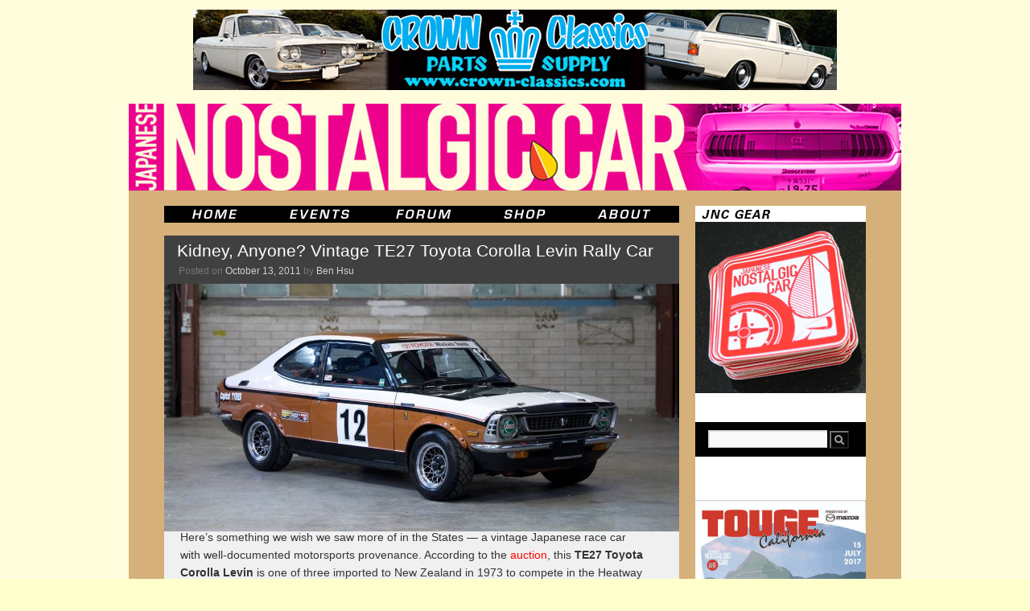

--- FILE ---
content_type: text/html; charset=UTF-8
request_url: https://japanesenostalgiccar.com/kidney-anyone-vintage-te27-toyota-corolla-levin-rally-car/
body_size: 14829
content:
<!DOCTYPE html>
<html lang="en-US">
<head>
	<meta charset="UTF-8" />
    <meta name="description" content="Japanese Nostalgic Car" />
    <meta name="keywords" content="japanese, japan, nostalgic, classic, vintage, cars, JNC, honda, acura, toyota, toyopet, lexus, scion, daihatsu, hino, subaru, fuji, datsun, nissan, prince, mazda, mitsubishi, dodge, colt, suzuki, isuzu, diecast, brochures, civic, accord, s600, s800, prelude, integra, corolla, levin, sprinter, trueno, te27, te37, te71, ae86, corona, celica, cressida, mark II, crown, rs40, ms50, ms60, ms65, land cruiser, fj50, fj55, sports 800, 2000gt, midget, leone, bluebird, 510, 610, 710, 810, z, 240z, 260z, 280z, 280zx, fairlady, roadster, skyline, kpgc10, kgc10, kpgc110, kgc110, hakosuka, kenmeri, cedric, gloria, luce, savanna, familia, cosmo, 110s, r100, rx-2, rx-3, rx-4, rx-7, lancer, galant, fto, gto, contessa, bellett, 360" />
    <meta name="revisit-after" content="7 days" />
    <meta name="robots" content="all" />
    <meta name="generator" content="WordPress 5.7.2" /> <!-- leave this for stats -->

	<title>Kidney, Anyone? Vintage TE27 Toyota Corolla Levin Rally Car | Japanese Nostalgic Car	</title>
	<link rel="profile" href="https://gmpg.org/xfn/11" />
	<link rel="stylesheet" type="text/css" media="all" href="https://JapaneseNostalgicCar.com/wordpress/wp-content/themes/jncTheme/style.css" />
	<link rel="pingback" href="https://JapaneseNostalgicCar.com/wordpress/xmlrpc.php" />
    <link rel="alternate" type="application/rss+xml" title="Japanese Nostalgic Car RSS Feed" href="https://JapaneseNostalgicCar.com/feed/" />
	<link rel="shortcut icon" href="/images/Website/jnc.ico" type="image/x-icon" />
	<link rel="apple-touch-icon-precomposed" href="apple-touch-icon.png"/>
	<meta name='robots' content='max-image-preview:large' />
<link rel='dns-prefetch' href='//JapaneseNostalgicCar.com' />
<link rel='dns-prefetch' href='//secure.gravatar.com' />
<link rel='dns-prefetch' href='//s.w.org' />
<link rel='dns-prefetch' href='//v0.wordpress.com' />
<link rel="alternate" type="application/rss+xml" title="Japanese Nostalgic Car &raquo; Feed" href="https://JapaneseNostalgicCar.com/feed/" />
<link rel="alternate" type="application/rss+xml" title="Japanese Nostalgic Car &raquo; Comments Feed" href="https://JapaneseNostalgicCar.com/comments/feed/" />
<link rel="alternate" type="application/rss+xml" title="Japanese Nostalgic Car &raquo; Kidney, Anyone? Vintage TE27 Toyota Corolla Levin Rally Car Comments Feed" href="https://JapaneseNostalgicCar.com/kidney-anyone-vintage-te27-toyota-corolla-levin-rally-car/feed/" />
		<script type="text/javascript">
			window._wpemojiSettings = {"baseUrl":"https:\/\/s.w.org\/images\/core\/emoji\/13.0.1\/72x72\/","ext":".png","svgUrl":"https:\/\/s.w.org\/images\/core\/emoji\/13.0.1\/svg\/","svgExt":".svg","source":{"concatemoji":"https:\/\/JapaneseNostalgicCar.com\/wordpress\/wp-includes\/js\/wp-emoji-release.min.js?ver=5.7.2"}};
			!function(e,a,t){var n,r,o,i=a.createElement("canvas"),p=i.getContext&&i.getContext("2d");function s(e,t){var a=String.fromCharCode;p.clearRect(0,0,i.width,i.height),p.fillText(a.apply(this,e),0,0);e=i.toDataURL();return p.clearRect(0,0,i.width,i.height),p.fillText(a.apply(this,t),0,0),e===i.toDataURL()}function c(e){var t=a.createElement("script");t.src=e,t.defer=t.type="text/javascript",a.getElementsByTagName("head")[0].appendChild(t)}for(o=Array("flag","emoji"),t.supports={everything:!0,everythingExceptFlag:!0},r=0;r<o.length;r++)t.supports[o[r]]=function(e){if(!p||!p.fillText)return!1;switch(p.textBaseline="top",p.font="600 32px Arial",e){case"flag":return s([127987,65039,8205,9895,65039],[127987,65039,8203,9895,65039])?!1:!s([55356,56826,55356,56819],[55356,56826,8203,55356,56819])&&!s([55356,57332,56128,56423,56128,56418,56128,56421,56128,56430,56128,56423,56128,56447],[55356,57332,8203,56128,56423,8203,56128,56418,8203,56128,56421,8203,56128,56430,8203,56128,56423,8203,56128,56447]);case"emoji":return!s([55357,56424,8205,55356,57212],[55357,56424,8203,55356,57212])}return!1}(o[r]),t.supports.everything=t.supports.everything&&t.supports[o[r]],"flag"!==o[r]&&(t.supports.everythingExceptFlag=t.supports.everythingExceptFlag&&t.supports[o[r]]);t.supports.everythingExceptFlag=t.supports.everythingExceptFlag&&!t.supports.flag,t.DOMReady=!1,t.readyCallback=function(){t.DOMReady=!0},t.supports.everything||(n=function(){t.readyCallback()},a.addEventListener?(a.addEventListener("DOMContentLoaded",n,!1),e.addEventListener("load",n,!1)):(e.attachEvent("onload",n),a.attachEvent("onreadystatechange",function(){"complete"===a.readyState&&t.readyCallback()})),(n=t.source||{}).concatemoji?c(n.concatemoji):n.wpemoji&&n.twemoji&&(c(n.twemoji),c(n.wpemoji)))}(window,document,window._wpemojiSettings);
		</script>
		<style type="text/css">
img.wp-smiley,
img.emoji {
	display: inline !important;
	border: none !important;
	box-shadow: none !important;
	height: 1em !important;
	width: 1em !important;
	margin: 0 .07em !important;
	vertical-align: -0.1em !important;
	background: none !important;
	padding: 0 !important;
}
</style>
	<link rel='stylesheet' id='wp-block-library-css'  href='https://JapaneseNostalgicCar.com/wordpress/wp-includes/css/dist/block-library/style.min.css?ver=5.7.2' type='text/css' media='all' />
<style id='wp-block-library-inline-css' type='text/css'>
.has-text-align-justify{text-align:justify;}
</style>
<link rel='stylesheet' id='wp-block-library-theme-css'  href='https://JapaneseNostalgicCar.com/wordpress/wp-includes/css/dist/block-library/theme.min.css?ver=5.7.2' type='text/css' media='all' />
<link rel='stylesheet' id='contact-form-7-css'  href='https://JapaneseNostalgicCar.com/wordpress/wp-content/plugins/contact-form-7/includes/css/styles.css?ver=5.4.1' type='text/css' media='all' />
<link rel='stylesheet' id='woocommerce-layout-css'  href='//JapaneseNostalgicCar.com/wordpress/wp-content/plugins/woocommerce/assets/css/woocommerce-layout.css?ver=2.4.12' type='text/css' media='all' />
<link rel='stylesheet' id='woocommerce-smallscreen-css'  href='//JapaneseNostalgicCar.com/wordpress/wp-content/plugins/woocommerce/assets/css/woocommerce-smallscreen.css?ver=2.4.12' type='text/css' media='only screen and (max-width: 768px)' />
<link rel='stylesheet' id='woocommerce-general-css'  href='//JapaneseNostalgicCar.com/wordpress/wp-content/plugins/woocommerce/assets/css/woocommerce.css?ver=2.4.12' type='text/css' media='all' />
<link rel='stylesheet' id='twentyten-block-style-css'  href='https://JapaneseNostalgicCar.com/wordpress/wp-content/themes/twentyten/blocks.css?ver=20181218' type='text/css' media='all' />
<link rel='stylesheet' id='jetpack_css-css'  href='https://JapaneseNostalgicCar.com/wordpress/wp-content/plugins/jetpack/css/jetpack.css?ver=9.8' type='text/css' media='all' />
<script type='text/javascript' src='https://JapaneseNostalgicCar.com/wordpress/wp-includes/js/jquery/jquery.min.js?ver=3.5.1' id='jquery-core-js'></script>
<script type='text/javascript' src='https://JapaneseNostalgicCar.com/wordpress/wp-includes/js/jquery/jquery-migrate.min.js?ver=3.3.2' id='jquery-migrate-js'></script>
<link rel="https://api.w.org/" href="https://JapaneseNostalgicCar.com/wp-json/" /><link rel="alternate" type="application/json" href="https://JapaneseNostalgicCar.com/wp-json/wp/v2/posts/17202" /><link rel="EditURI" type="application/rsd+xml" title="RSD" href="https://JapaneseNostalgicCar.com/wordpress/xmlrpc.php?rsd" />
<link rel="wlwmanifest" type="application/wlwmanifest+xml" href="https://JapaneseNostalgicCar.com/wordpress/wp-includes/wlwmanifest.xml" /> 
<meta name="generator" content="WordPress 5.7.2" />
<meta name="generator" content="WooCommerce 2.4.12" />
<link rel="canonical" href="https://JapaneseNostalgicCar.com/kidney-anyone-vintage-te27-toyota-corolla-levin-rally-car/" />
<link rel='shortlink' href='https://wp.me/p4e3d5-4ts' />
<link rel="alternate" type="application/json+oembed" href="https://JapaneseNostalgicCar.com/wp-json/oembed/1.0/embed?url=https%3A%2F%2FJapaneseNostalgicCar.com%2Fkidney-anyone-vintage-te27-toyota-corolla-levin-rally-car%2F" />
<link rel="alternate" type="text/xml+oembed" href="https://JapaneseNostalgicCar.com/wp-json/oembed/1.0/embed?url=https%3A%2F%2FJapaneseNostalgicCar.com%2Fkidney-anyone-vintage-te27-toyota-corolla-levin-rally-car%2F&#038;format=xml" />
<style type="text/css" id="custom-background-css">
body.custom-background { background-color: #ffffcc; background-image: url("https://japanesenostalgiccar.com/wordpress/wp-content/uploads/2010/11/jncBackground.gif"); background-position: left top; background-size: auto; background-repeat: repeat; background-attachment: scroll; }
</style>
	
<!-- Jetpack Open Graph Tags -->
<meta property="og:type" content="article" />
<meta property="og:title" content="Kidney, Anyone? Vintage TE27 Toyota Corolla Levin Rally Car" />
<meta property="og:url" content="https://JapaneseNostalgicCar.com/kidney-anyone-vintage-te27-toyota-corolla-levin-rally-car/" />
<meta property="og:description" content="Here&#8217;s something we wish we saw more of in the States — a vintage Japanese race car with well-documented motorsports provenance. According to the auction, this TE27 Toyota Corolla Levin is on…" />
<meta property="article:published_time" content="2011-10-13T08:03:48+00:00" />
<meta property="article:modified_time" content="2011-10-13T22:35:38+00:00" />
<meta property="og:site_name" content="Japanese Nostalgic Car" />
<meta property="og:image" content="https://japanesenostalgiccar.com/wordpress/wp-content/uploads/2011/10/Toyota-Corolla-Levin-TE27-Rally-Car-640x308.jpg" />
<meta property="og:image:width" content="640" />
<meta property="og:image:height" content="308" />
<meta property="og:locale" content="en_US" />
<meta name="twitter:text:title" content="Kidney, Anyone? Vintage TE27 Toyota Corolla Levin Rally Car" />
<meta name="twitter:image" content="http://japanesenostalgiccar.com/wordpress/wp-content/uploads/2011/10/Toyota-Corolla-Levin-TE27-Rally-Car-640x308.jpg?w=640" />
<meta name="twitter:card" content="summary_large_image" />

<!-- End Jetpack Open Graph Tags -->
			<style type="text/css" id="wp-custom-css">
				span.wpcf7-list-item { display: block; }			</style>
		</head>

<body data-rsssl=1 class="post-template-default single single-post postid-17202 single-format-standard custom-background">
<div id="wrapper" class="hfeed">
	<div id="header">
		<div id="masthead">
			<div id="adBannerTop" role="ad">
				<a target="_blank" href="http://www.mooneyes.co.jp/" >
    <img src="https://JapaneseNostalgicCar.com/images/Ads/mooneyes_CrownClassics_banner01.jpg">
</a>			</div>
			<div id="branding" role="banner">
								<div id="site-title">
					<span>
						<a href="https://JapaneseNostalgicCar.com/" title="Japanese Nostalgic Car" rel="home">Japanese Nostalgic Car</a>
					</span>
				</div>
				<div id="site-description">Dedicated to Old School Japan</div>

										<a href="https://JapaneseNostalgicCar.com/">
							<img src="https://JapaneseNostalgicCar.com/images/Masthead/rotate.php" alt="Japanese Nostalgic Car" width="960" height="108" />
						</a>
								</div><!-- #branding -->
		</div><!-- #masthead -->
	</div><!-- #header -->

	<div id="main">
		<div id="menu" role="navigation">
			<ul class="inline-list">
				<li><a class="menuitem menuitem_home" href="https://japanesenostalgiccar.com/" title="JNC Home"><span>JNC Home</span></a></li>
				<li><a class="menuitem menuitem_events" href="https://japanesenostalgiccar.com/event-horizon/" title="JNC Event Horizon"><span>JNC Event Horizon</span></a></li>
				<li><a class="menuitem menuitem_forum" href="https://japanesenostalgiccar.com/forum/" title="JNC Forum"><span>JNC Forum</span></a></li>
				<li><a class="menuitem menuitem_shop" href="https://japanesenostalgiccar.com/shop/" title="JNC Shop"><span>JNC Shop</span></a></li>
				<li><a class="menuitem menuitem_about" href="https://japanesenostalgiccar.com/about/" title="About JNC"><span>About JNC</span></a></li>
			</ul>
		</div><!-- #access -->
		<div id="container">
			<div id="content" role="main">

			

				<div id="nav-above" class="navigation">
					<div class="nav-previous"><a href="https://JapaneseNostalgicCar.com/join-jnc-at-the-2011-art-center-car-classic/" rel="prev"><span class="meta-nav">&larr;</span> Join JNC at the 2011 Art Center Car Classic</a></div>
					<div class="nav-next"><a href="https://JapaneseNostalgicCar.com/friday-video-s40-toyota-crown-in-reborn-fun-to-drive-again-campaign/" rel="next">Friday Video (sort of): S40 Crown in Reborn Toyota campaign promising &#8220;Fun to Drive, Again&#8221; <span class="meta-nav">&rarr;</span></a></div>
				</div><!-- #nav-above -->

				<div id="post-17202" class="post-17202 post type-post status-publish format-standard hentry category-for-sale category-toyota tag-corolla tag-kidney-anyone tag-levin tag-te27 tag-toyota">
					<h1 class="entry-title">Kidney, Anyone? Vintage TE27 Toyota Corolla Levin Rally Car</h1>

					<div class="entry-meta">
						<span class="meta-prep meta-prep-author">Posted on</span> <a href="https://JapaneseNostalgicCar.com/kidney-anyone-vintage-te27-toyota-corolla-levin-rally-car/" title="1:03 am" rel="bookmark"><span class="entry-date">October 13, 2011</span></a> <span class="meta-sep">by</span> <span class="author vcard"><a class="url fn n" href="https://JapaneseNostalgicCar.com/author/admin/" title="View all posts by Ben Hsu">Ben Hsu</a></span>					</div><!-- .entry-meta -->

					<div class="entry-content">
						<p><a href="http://japanesenostalgiccar.com/wordpress/wp-content/uploads/2011/10/Toyota-Corolla-Levin-TE27-Rally-Car.jpg"><img loading="lazy" class="alignnone size-large wp-image-17203" title="Toyota Corolla Levin TE27 Rally Car" src="https://japanesenostalgiccar.com/wordpress/wp-content/uploads/2011/10/Toyota-Corolla-Levin-TE27-Rally-Car-640x308.jpg" alt="" width="640" height="308" srcset="https://JapaneseNostalgicCar.com/wordpress/wp-content/uploads/2011/10/Toyota-Corolla-Levin-TE27-Rally-Car-640x308.jpg 640w, https://JapaneseNostalgicCar.com/wordpress/wp-content/uploads/2011/10/Toyota-Corolla-Levin-TE27-Rally-Car-320x154.jpg 320w, https://JapaneseNostalgicCar.com/wordpress/wp-content/uploads/2011/10/Toyota-Corolla-Levin-TE27-Rally-Car-148x71.jpg 148w, https://JapaneseNostalgicCar.com/wordpress/wp-content/uploads/2011/10/Toyota-Corolla-Levin-TE27-Rally-Car-31x14.jpg 31w, https://JapaneseNostalgicCar.com/wordpress/wp-content/uploads/2011/10/Toyota-Corolla-Levin-TE27-Rally-Car-38x18.jpg 38w, https://JapaneseNostalgicCar.com/wordpress/wp-content/uploads/2011/10/Toyota-Corolla-Levin-TE27-Rally-Car-425x204.jpg 425w" sizes="(max-width: 640px) 100vw, 640px" /></a><br />
Here&#8217;s something we wish we saw more of in the States — a vintage Japanese race car with well-documented motorsports provenance. According to the <a href="http://www.webbs.co.nz/auction-item/1972-toyota-corolla-levin-racing-car">auction</a>, this <strong>TE27 Toyota Corolla Levin</strong> is one of three imported to New Zealand in 1973 to compete in the Heatway Rally. It had old school work done to its valvetrain and bottom end and seems to have retained many of its period mods, like twin 45 Dellorto carbs. And since it came directly from Japan, that motor is a <strong>2T-G</strong>. <span id="more-17202"></span></p>
<p>The auction lists a bunch of impressive sounding events — &#8220;1st New Zealand Historic Saloon Class Final national race meeting at Baypark Raceway, April 1975 Race 21, Intermarque Classics, 1st place of 20 cars&#8221; — but we have no clue as to their significance. Any kiwis care to enlighten? The car underwent a four-year restoration in 1989 and seems to have been thoroughly documented by various New Zealand historic and motorsports clubs.</p>
<p>Coupled with the the Aussie <a href="http://japanesenostalgiccar.com/2011/08/03/kidney-anyone-1968-toyota-1600gt-race-car/">1968 Toyota 1600GT</a> that we fell in love with earlier this year, we are reminded that the US sorely lacks respect for cars like this. Few appear to have been restored, kept or documented. Even one of the original 1979 IMSA RX-7s — which kicked off one of the longest streaks of victory in US road race history — is reportedly decaying in a shed somewhere.</p>
<p>The auction house expects to fetch AUD $38,000 to $48,000 for this car (USD $39,000 to $50,000). The auction will be held October 19 and the Lot Number is 89.</p>
<p><em>Hat tip to <a href="http://japaneseclassiccarshow.com/">Terry Y</a>.</em></p>
											</div><!-- .entry-content -->

		
						<div class="entry-utility">
							<a href="https://JapaneseNostalgicCar.com/kidney-anyone-vintage-te27-toyota-corolla-levin-rally-car/" title="Permalink to Kidney, Anyone? Vintage TE27 Toyota Corolla Levin Rally Car" rel="bookmark">permalink</a>.<br />This post is filed under: <a href="https://JapaneseNostalgicCar.com/category/for-sale/" rel="category tag">for sale</a>, <a href="https://JapaneseNostalgicCar.com/category/toyota/" rel="category tag">toyota</a> and <br /> tagged: <a href="https://JapaneseNostalgicCar.com/tag/corolla/" rel="tag">corolla</a>, <a href="https://JapaneseNostalgicCar.com/tag/kidney-anyone/" rel="tag">kidney anyone</a>, <a href="https://JapaneseNostalgicCar.com/tag/levin/" rel="tag">levin</a>, <a href="https://JapaneseNostalgicCar.com/tag/te27/" rel="tag">te27</a>, <a href="https://JapaneseNostalgicCar.com/tag/toyota/" rel="tag">toyota</a>.													</div><!-- .entry-utility -->
					</div><!-- #post-17202 -->

					<div id="nav-below" class="navigation">
						<div class="nav-previous"><a href="https://JapaneseNostalgicCar.com/join-jnc-at-the-2011-art-center-car-classic/" rel="prev"><span class="meta-nav">&larr;</span> Join JNC at the 2011 Art Center Car Classic</a></div>
						<div class="nav-next"><a href="https://JapaneseNostalgicCar.com/friday-video-s40-toyota-crown-in-reborn-fun-to-drive-again-campaign/" rel="next">Friday Video (sort of): S40 Crown in Reborn Toyota campaign promising &#8220;Fun to Drive, Again&#8221; <span class="meta-nav">&rarr;</span></a></div>
					</div><!-- #nav-below -->

					
			<div id="comments">


			<h3 id="comments-title">
			17 Responses to <em>Kidney, Anyone? Vintage TE27 Toyota Corolla Levin Rally Car</em>			</h3>

	
			<ol class="commentlist">
						<li class="comment even thread-even depth-1" id="li-comment-21633">
		<div id="comment-21633">
			<div class="comment-author vcard">
				<img alt='' src='https://secure.gravatar.com/avatar/473567638094465cfb7270716d4d8334?s=40&#038;d=mm&#038;r=pg' srcset='https://secure.gravatar.com/avatar/473567638094465cfb7270716d4d8334?s=80&#038;d=mm&#038;r=pg 2x' class='avatar avatar-40 photo' height='40' width='40' loading='lazy'/>				<cite class="fn">MusTRD TE27</cite> <span class="says">says:</span>			</div><!-- .comment-author .vcard -->

				
				
			<div class="comment-meta commentmetadata"><a href="https://JapaneseNostalgicCar.com/kidney-anyone-vintage-te27-toyota-corolla-levin-rally-car/#comment-21633">
				October 13, 2011 at 2:13 am					</a>
									</div><!-- .comment-meta .commentmetadata -->

				<div class="comment-body"><p>*Raises hand* Take mine!</p>
</div>

				<div class="reply">
				<a rel='nofollow' class='comment-reply-link' href='https://JapaneseNostalgicCar.com/kidney-anyone-vintage-te27-toyota-corolla-levin-rally-car/?replytocom=21633#respond' data-commentid="21633" data-postid="17202" data-belowelement="comment-21633" data-respondelement="respond" data-replyto="Reply to MusTRD TE27" aria-label='Reply to MusTRD TE27'>Reply</a>				</div><!-- .reply -->
			</div><!-- #comment-##  -->

				</li><!-- #comment-## -->
		<li class="comment odd alt thread-odd thread-alt depth-1" id="li-comment-21634">
		<div id="comment-21634">
			<div class="comment-author vcard">
				<img alt='' src='https://secure.gravatar.com/avatar/a37e3b9a20e36f0b5f18c919da5b206b?s=40&#038;d=mm&#038;r=pg' srcset='https://secure.gravatar.com/avatar/a37e3b9a20e36f0b5f18c919da5b206b?s=80&#038;d=mm&#038;r=pg 2x' class='avatar avatar-40 photo' height='40' width='40' loading='lazy'/>				<cite class="fn"><a href='http://www.JDMjunkies.ch' rel='external nofollow ugc' class='url'>JDMjunkies.ch</a></cite> <span class="says">says:</span>			</div><!-- .comment-author .vcard -->

				
				
			<div class="comment-meta commentmetadata"><a href="https://JapaneseNostalgicCar.com/kidney-anyone-vintage-te27-toyota-corolla-levin-rally-car/#comment-21634">
				October 13, 2011 at 3:07 am					</a>
									</div><!-- .comment-meta .commentmetadata -->

				<div class="comment-body"><p>what a beauty!! looks really mint for a old rally car 🙂</p>
</div>

				<div class="reply">
				<a rel='nofollow' class='comment-reply-link' href='https://JapaneseNostalgicCar.com/kidney-anyone-vintage-te27-toyota-corolla-levin-rally-car/?replytocom=21634#respond' data-commentid="21634" data-postid="17202" data-belowelement="comment-21634" data-respondelement="respond" data-replyto="Reply to JDMjunkies.ch" aria-label='Reply to JDMjunkies.ch'>Reply</a>				</div><!-- .reply -->
			</div><!-- #comment-##  -->

				</li><!-- #comment-## -->
		<li class="comment even thread-even depth-1" id="li-comment-21635">
		<div id="comment-21635">
			<div class="comment-author vcard">
				<img alt='' src='https://secure.gravatar.com/avatar/b1eb4b0bf9de0ec9a8b3e2104ddf9f47?s=40&#038;d=mm&#038;r=pg' srcset='https://secure.gravatar.com/avatar/b1eb4b0bf9de0ec9a8b3e2104ddf9f47?s=80&#038;d=mm&#038;r=pg 2x' class='avatar avatar-40 photo' height='40' width='40' loading='lazy'/>				<cite class="fn">cesariojpn</cite> <span class="says">says:</span>			</div><!-- .comment-author .vcard -->

				
				
			<div class="comment-meta commentmetadata"><a href="https://JapaneseNostalgicCar.com/kidney-anyone-vintage-te27-toyota-corolla-levin-rally-car/#comment-21635">
				October 13, 2011 at 4:04 am					</a>
									</div><!-- .comment-meta .commentmetadata -->

				<div class="comment-body"><p>Too bad any battle scars the car got has been erased by the restore.</p>
</div>

				<div class="reply">
				<a rel='nofollow' class='comment-reply-link' href='https://JapaneseNostalgicCar.com/kidney-anyone-vintage-te27-toyota-corolla-levin-rally-car/?replytocom=21635#respond' data-commentid="21635" data-postid="17202" data-belowelement="comment-21635" data-respondelement="respond" data-replyto="Reply to cesariojpn" aria-label='Reply to cesariojpn'>Reply</a>				</div><!-- .reply -->
			</div><!-- #comment-##  -->

				</li><!-- #comment-## -->
		<li class="comment odd alt thread-odd thread-alt depth-1" id="li-comment-21636">
		<div id="comment-21636">
			<div class="comment-author vcard">
				<img alt='' src='https://secure.gravatar.com/avatar/4e79a68bd2f1568637893c4b1e66aca2?s=40&#038;d=mm&#038;r=pg' srcset='https://secure.gravatar.com/avatar/4e79a68bd2f1568637893c4b1e66aca2?s=80&#038;d=mm&#038;r=pg 2x' class='avatar avatar-40 photo' height='40' width='40' loading='lazy'/>				<cite class="fn">Matias</cite> <span class="says">says:</span>			</div><!-- .comment-author .vcard -->

				
				
			<div class="comment-meta commentmetadata"><a href="https://JapaneseNostalgicCar.com/kidney-anyone-vintage-te27-toyota-corolla-levin-rally-car/#comment-21636">
				October 13, 2011 at 9:05 am					</a>
									</div><!-- .comment-meta .commentmetadata -->

				<div class="comment-body"><p>I take it you guys at JNC have stumbled on mr. Kari Mäkelä and his company MAT that does amazing work restoring classic rally cars and other exotic cars here in Finland before?</p>
<p>Take a look at <a href="http://www.mat.fi" rel="nofollow ugc">http://www.mat.fi</a> under &#8216;Projects&#8217;. They have done amazing work on two original TTE Group B rally cars, TA64 Celica.</p>
</div>

				<div class="reply">
				<a rel='nofollow' class='comment-reply-link' href='https://JapaneseNostalgicCar.com/kidney-anyone-vintage-te27-toyota-corolla-levin-rally-car/?replytocom=21636#respond' data-commentid="21636" data-postid="17202" data-belowelement="comment-21636" data-respondelement="respond" data-replyto="Reply to Matias" aria-label='Reply to Matias'>Reply</a>				</div><!-- .reply -->
			</div><!-- #comment-##  -->

				<ul class="children">
		<li class="comment byuser comment-author-admin bypostauthor even depth-2" id="li-comment-21637">
		<div id="comment-21637">
			<div class="comment-author vcard">
				<img alt='' src='https://secure.gravatar.com/avatar/6f6d3fd0e24c8a39674877de74154712?s=40&#038;d=mm&#038;r=pg' srcset='https://secure.gravatar.com/avatar/6f6d3fd0e24c8a39674877de74154712?s=80&#038;d=mm&#038;r=pg 2x' class='avatar avatar-40 photo' height='40' width='40' loading='lazy'/>				<cite class="fn">Ben</cite> <span class="says">says:</span>			</div><!-- .comment-author .vcard -->

				
				
			<div class="comment-meta commentmetadata"><a href="https://JapaneseNostalgicCar.com/kidney-anyone-vintage-te27-toyota-corolla-levin-rally-car/#comment-21637">
				October 13, 2011 at 10:20 am					</a>
									</div><!-- .comment-meta .commentmetadata -->

				<div class="comment-body"><p>Yes, he is a hero of ours! That kind of respect for an old rally car is heartwarming.</p>
</div>

				<div class="reply">
				<a rel='nofollow' class='comment-reply-link' href='https://JapaneseNostalgicCar.com/kidney-anyone-vintage-te27-toyota-corolla-levin-rally-car/?replytocom=21637#respond' data-commentid="21637" data-postid="17202" data-belowelement="comment-21637" data-respondelement="respond" data-replyto="Reply to Ben" aria-label='Reply to Ben'>Reply</a>				</div><!-- .reply -->
			</div><!-- #comment-##  -->

				</li><!-- #comment-## -->
</ul><!-- .children -->
</li><!-- #comment-## -->
		<li class="comment odd alt thread-even depth-1" id="li-comment-21638">
		<div id="comment-21638">
			<div class="comment-author vcard">
				<img alt='' src='https://secure.gravatar.com/avatar/938ce313991f9b6640c936da538e70fb?s=40&#038;d=mm&#038;r=pg' srcset='https://secure.gravatar.com/avatar/938ce313991f9b6640c936da538e70fb?s=80&#038;d=mm&#038;r=pg 2x' class='avatar avatar-40 photo' height='40' width='40' loading='lazy'/>				<cite class="fn">Jarred</cite> <span class="says">says:</span>			</div><!-- .comment-author .vcard -->

				
				
			<div class="comment-meta commentmetadata"><a href="https://JapaneseNostalgicCar.com/kidney-anyone-vintage-te27-toyota-corolla-levin-rally-car/#comment-21638">
				October 13, 2011 at 2:47 pm					</a>
									</div><!-- .comment-meta .commentmetadata -->

				<div class="comment-body"><p>yip your bang on with it being one of there  te27s imported in the 70s to compete in the heatway rally, in the kiwi toyota circles the three cars are knowin as the GG4* cars due to there registration GG42 ( the one in your link ) and GG43 are the only survivors, the other one GG41 is long gone, sadly, and is nothing more than a rotting shell, due to a rather big crash, and its wear abouts are unkpowin, all though there was a pic of the shell floating around a wee while ago, the great thing about both GG42 and GG43 is that they still retain the factory Team toyota rally colours from whne they raced, fantastic cars and have to be seen to be appractated, GG42 is basied in my home town of hamilton NZ and one of my good mates services it, I have a picture of both cars together if you would like it&#8230; also GG42 has a habit of poping up at local car club events the owner isnt afarid of showing it the red</p>
</div>

				<div class="reply">
				<a rel='nofollow' class='comment-reply-link' href='https://JapaneseNostalgicCar.com/kidney-anyone-vintage-te27-toyota-corolla-levin-rally-car/?replytocom=21638#respond' data-commentid="21638" data-postid="17202" data-belowelement="comment-21638" data-respondelement="respond" data-replyto="Reply to Jarred" aria-label='Reply to Jarred'>Reply</a>				</div><!-- .reply -->
			</div><!-- #comment-##  -->

				<ul class="children">
		<li class="comment byuser comment-author-admin bypostauthor even depth-2" id="li-comment-21640">
		<div id="comment-21640">
			<div class="comment-author vcard">
				<img alt='' src='https://secure.gravatar.com/avatar/6f6d3fd0e24c8a39674877de74154712?s=40&#038;d=mm&#038;r=pg' srcset='https://secure.gravatar.com/avatar/6f6d3fd0e24c8a39674877de74154712?s=80&#038;d=mm&#038;r=pg 2x' class='avatar avatar-40 photo' height='40' width='40' loading='lazy'/>				<cite class="fn">Ben</cite> <span class="says">says:</span>			</div><!-- .comment-author .vcard -->

				
				
			<div class="comment-meta commentmetadata"><a href="https://JapaneseNostalgicCar.com/kidney-anyone-vintage-te27-toyota-corolla-levin-rally-car/#comment-21640">
				October 13, 2011 at 3:35 pm					</a>
									</div><!-- .comment-meta .commentmetadata -->

				<div class="comment-body"><p>Thanks for giving us Yanks a lesson on kiwi history, mate! You bet we would like to see pics of the 2 cars together. Email or post a link!</p>
</div>

				<div class="reply">
				<a rel='nofollow' class='comment-reply-link' href='https://JapaneseNostalgicCar.com/kidney-anyone-vintage-te27-toyota-corolla-levin-rally-car/?replytocom=21640#respond' data-commentid="21640" data-postid="17202" data-belowelement="comment-21640" data-respondelement="respond" data-replyto="Reply to Ben" aria-label='Reply to Ben'>Reply</a>				</div><!-- .reply -->
			</div><!-- #comment-##  -->

				<ul class="children">
		<li class="comment odd alt depth-3" id="li-comment-21641">
		<div id="comment-21641">
			<div class="comment-author vcard">
				<img alt='' src='https://secure.gravatar.com/avatar/938ce313991f9b6640c936da538e70fb?s=40&#038;d=mm&#038;r=pg' srcset='https://secure.gravatar.com/avatar/938ce313991f9b6640c936da538e70fb?s=80&#038;d=mm&#038;r=pg 2x' class='avatar avatar-40 photo' height='40' width='40' loading='lazy'/>				<cite class="fn">Jarred</cite> <span class="says">says:</span>			</div><!-- .comment-author .vcard -->

				
				
			<div class="comment-meta commentmetadata"><a href="https://JapaneseNostalgicCar.com/kidney-anyone-vintage-te27-toyota-corolla-levin-rally-car/#comment-21641">
				October 13, 2011 at 4:02 pm					</a>
									</div><!-- .comment-meta .commentmetadata -->

				<div class="comment-body"><p>what is you email and i will send it through, its not the best quality and i can not take credit for the pic!</p>
</div>

				<div class="reply">
				<a rel='nofollow' class='comment-reply-link' href='https://JapaneseNostalgicCar.com/kidney-anyone-vintage-te27-toyota-corolla-levin-rally-car/?replytocom=21641#respond' data-commentid="21641" data-postid="17202" data-belowelement="comment-21641" data-respondelement="respond" data-replyto="Reply to Jarred" aria-label='Reply to Jarred'>Reply</a>				</div><!-- .reply -->
			</div><!-- #comment-##  -->

				</li><!-- #comment-## -->
		<li class="comment byuser comment-author-admin bypostauthor even depth-3" id="li-comment-21642">
		<div id="comment-21642">
			<div class="comment-author vcard">
				<img alt='' src='https://secure.gravatar.com/avatar/6f6d3fd0e24c8a39674877de74154712?s=40&#038;d=mm&#038;r=pg' srcset='https://secure.gravatar.com/avatar/6f6d3fd0e24c8a39674877de74154712?s=80&#038;d=mm&#038;r=pg 2x' class='avatar avatar-40 photo' height='40' width='40' loading='lazy'/>				<cite class="fn">Ben</cite> <span class="says">says:</span>			</div><!-- .comment-author .vcard -->

				
				
			<div class="comment-meta commentmetadata"><a href="https://JapaneseNostalgicCar.com/kidney-anyone-vintage-te27-toyota-corolla-levin-rally-car/#comment-21642">
				October 13, 2011 at 6:12 pm					</a>
									</div><!-- .comment-meta .commentmetadata -->

				<div class="comment-body"><p>feedback at japanesenostalgiccar.com. Thanks!</p>
</div>

				<div class="reply">
				<a rel='nofollow' class='comment-reply-link' href='https://JapaneseNostalgicCar.com/kidney-anyone-vintage-te27-toyota-corolla-levin-rally-car/?replytocom=21642#respond' data-commentid="21642" data-postid="17202" data-belowelement="comment-21642" data-respondelement="respond" data-replyto="Reply to Ben" aria-label='Reply to Ben'>Reply</a>				</div><!-- .reply -->
			</div><!-- #comment-##  -->

				<ul class="children">
		<li class="comment odd alt depth-4" id="li-comment-21643">
		<div id="comment-21643">
			<div class="comment-author vcard">
				<img alt='' src='https://secure.gravatar.com/avatar/938ce313991f9b6640c936da538e70fb?s=40&#038;d=mm&#038;r=pg' srcset='https://secure.gravatar.com/avatar/938ce313991f9b6640c936da538e70fb?s=80&#038;d=mm&#038;r=pg 2x' class='avatar avatar-40 photo' height='40' width='40' loading='lazy'/>				<cite class="fn">Jarred</cite> <span class="says">says:</span>			</div><!-- .comment-author .vcard -->

				
				
			<div class="comment-meta commentmetadata"><a href="https://JapaneseNostalgicCar.com/kidney-anyone-vintage-te27-toyota-corolla-levin-rally-car/#comment-21643">
				October 13, 2011 at 7:38 pm					</a>
									</div><!-- .comment-meta .commentmetadata -->

				<div class="comment-body"><p>done, again the pic isnt the greatest, i can send more if you want, rgds</p>
</div>

				<div class="reply">
				<a rel='nofollow' class='comment-reply-link' href='https://JapaneseNostalgicCar.com/kidney-anyone-vintage-te27-toyota-corolla-levin-rally-car/?replytocom=21643#respond' data-commentid="21643" data-postid="17202" data-belowelement="comment-21643" data-respondelement="respond" data-replyto="Reply to Jarred" aria-label='Reply to Jarred'>Reply</a>				</div><!-- .reply -->
			</div><!-- #comment-##  -->

				</li><!-- #comment-## -->
</ul><!-- .children -->
</li><!-- #comment-## -->
</ul><!-- .children -->
</li><!-- #comment-## -->
		<li class="comment even depth-2" id="li-comment-86808">
		<div id="comment-86808">
			<div class="comment-author vcard">
				<img alt='' src='https://secure.gravatar.com/avatar/9811ed8e3ef04d7330a488dbc76d80f5?s=40&#038;d=mm&#038;r=pg' srcset='https://secure.gravatar.com/avatar/9811ed8e3ef04d7330a488dbc76d80f5?s=80&#038;d=mm&#038;r=pg 2x' class='avatar avatar-40 photo' height='40' width='40' loading='lazy'/>				<cite class="fn">Lachlan James Robertson</cite> <span class="says">says:</span>			</div><!-- .comment-author .vcard -->

				
				
			<div class="comment-meta commentmetadata"><a href="https://JapaneseNostalgicCar.com/kidney-anyone-vintage-te27-toyota-corolla-levin-rally-car/#comment-86808">
				September 29, 2018 at 3:57 am					</a>
									</div><!-- .comment-meta .commentmetadata -->

				<div class="comment-body"><p>That owner was my grandfather Clive</p>
</div>

				<div class="reply">
				<a rel='nofollow' class='comment-reply-link' href='https://JapaneseNostalgicCar.com/kidney-anyone-vintage-te27-toyota-corolla-levin-rally-car/?replytocom=86808#respond' data-commentid="86808" data-postid="17202" data-belowelement="comment-86808" data-respondelement="respond" data-replyto="Reply to Lachlan James Robertson" aria-label='Reply to Lachlan James Robertson'>Reply</a>				</div><!-- .reply -->
			</div><!-- #comment-##  -->

				</li><!-- #comment-## -->
</ul><!-- .children -->
</li><!-- #comment-## -->
		<li class="comment odd alt thread-odd thread-alt depth-1" id="li-comment-21639">
		<div id="comment-21639">
			<div class="comment-author vcard">
				<img alt='' src='https://secure.gravatar.com/avatar/473567638094465cfb7270716d4d8334?s=40&#038;d=mm&#038;r=pg' srcset='https://secure.gravatar.com/avatar/473567638094465cfb7270716d4d8334?s=80&#038;d=mm&#038;r=pg 2x' class='avatar avatar-40 photo' height='40' width='40' loading='lazy'/>				<cite class="fn">Rand</cite> <span class="says">says:</span>			</div><!-- .comment-author .vcard -->

				
				
			<div class="comment-meta commentmetadata"><a href="https://JapaneseNostalgicCar.com/kidney-anyone-vintage-te27-toyota-corolla-levin-rally-car/#comment-21639">
				October 13, 2011 at 3:26 pm					</a>
									</div><!-- .comment-meta .commentmetadata -->

				<div class="comment-body"><p>You guys know your JDM rally cars. Have any of you seen any video of Hannu Mikkola driving his TE27 to win  the 1000 Lakes Rally (Finland) in 1975?</p>
</div>

				<div class="reply">
				<a rel='nofollow' class='comment-reply-link' href='https://JapaneseNostalgicCar.com/kidney-anyone-vintage-te27-toyota-corolla-levin-rally-car/?replytocom=21639#respond' data-commentid="21639" data-postid="17202" data-belowelement="comment-21639" data-respondelement="respond" data-replyto="Reply to Rand" aria-label='Reply to Rand'>Reply</a>				</div><!-- .reply -->
			</div><!-- #comment-##  -->

				</li><!-- #comment-## -->
		<li class="comment even thread-even depth-1" id="li-comment-21655">
		<div id="comment-21655">
			<div class="comment-author vcard">
				<img alt='' src='https://secure.gravatar.com/avatar/9df20d7051eb4bca12cd925387d38d19?s=40&#038;d=mm&#038;r=pg' srcset='https://secure.gravatar.com/avatar/9df20d7051eb4bca12cd925387d38d19?s=80&#038;d=mm&#038;r=pg 2x' class='avatar avatar-40 photo' height='40' width='40' loading='lazy'/>				<cite class="fn"><a href='http://www.justauto.com.au/justcars/buy_and_sell/for_sale/87b3a094-b673-4e8a-9abd-93600184478e?search=advanced&#038;parent_page=%2Fjustcars%2F&#038;looking_for=For+Sale&#038;search_category=&#038;search_r' rel='external nofollow ugc' class='url'>Locky</a></cite> <span class="says">says:</span>			</div><!-- .comment-author .vcard -->

				
				
			<div class="comment-meta commentmetadata"><a href="https://JapaneseNostalgicCar.com/kidney-anyone-vintage-te27-toyota-corolla-levin-rally-car/#comment-21655">
				October 17, 2011 at 2:33 am					</a>
									</div><!-- .comment-meta .commentmetadata -->

				<div class="comment-body"><p>Here&#8217;s another vintage Toyota race car for sale in Australia at the moment. Just spotted it in the classifieds today. I wish I had the money for it&#8230;</p>
</div>

				<div class="reply">
				<a rel='nofollow' class='comment-reply-link' href='https://JapaneseNostalgicCar.com/kidney-anyone-vintage-te27-toyota-corolla-levin-rally-car/?replytocom=21655#respond' data-commentid="21655" data-postid="17202" data-belowelement="comment-21655" data-respondelement="respond" data-replyto="Reply to Locky" aria-label='Reply to Locky'>Reply</a>				</div><!-- .reply -->
			</div><!-- #comment-##  -->

				</li><!-- #comment-## -->
		<li class="comment odd alt thread-odd thread-alt depth-1" id="li-comment-21656">
		<div id="comment-21656">
			<div class="comment-author vcard">
				<img alt='' src='https://secure.gravatar.com/avatar/9df20d7051eb4bca12cd925387d38d19?s=40&#038;d=mm&#038;r=pg' srcset='https://secure.gravatar.com/avatar/9df20d7051eb4bca12cd925387d38d19?s=80&#038;d=mm&#038;r=pg 2x' class='avatar avatar-40 photo' height='40' width='40' loading='lazy'/>				<cite class="fn"><a href='http://www.justauto.com.au/justcars/buy_and_sell/for_sale/87b3a094-b673-4e8a-9abd-93600184478e?search=advanced&#038;parent_page=%2Fjustcars%2F&#038;looking_for=For+Sale&#038;search_category=&#038;search_r' rel='external nofollow ugc' class='url'>Locky</a></cite> <span class="says">says:</span>			</div><!-- .comment-author .vcard -->

				
				
			<div class="comment-meta commentmetadata"><a href="https://JapaneseNostalgicCar.com/kidney-anyone-vintage-te27-toyota-corolla-levin-rally-car/#comment-21656">
				October 17, 2011 at 2:36 am					</a>
									</div><!-- .comment-meta .commentmetadata -->

				<div class="comment-body"><p>Here’s another vintage Toyota race car for sale in Australia at the moment. Just spotted it in the classifieds today. I wish I had the money for it… my appologies in advance for the longest URL ever&#8230;&#8230;&#8230;</p>
<p><a href="http://www.justauto.com.au/justcars/buy_and_sell/for_sale/87b3a094-b673-4e8a-9abd-93600184478e?search=advanced&#038;parent_page=%2Fjustcars%2F&#038;looking_for=For+Sale&#038;search_category=&#038;search_region=&#038;keywords=Keywords&#038;search_type_make=CTOY&#038;search_type_model=&#038;search_type_year=&#038;search_type_series=&#038;search_details_lowest_price=&#038;search_details_highest_price=&#038;search_details_lowest_mileage=&#038;search_details_highest_mileage=&#038;search_details_transmission=&#038;search_show_ads_from=all&#038;search_location_state=&#038;item_position=11" rel="nofollow ugc">http://www.justauto.com.au/justcars/buy_and_sell/for_sale/87b3a094-b673-4e8a-9abd-93600184478e?search=advanced&#038;parent_page=%2Fjustcars%2F&#038;looking_for=For+Sale&#038;search_category=&#038;search_region=&#038;keywords=Keywords&#038;search_type_make=CTOY&#038;search_type_model=&#038;search_type_year=&#038;search_type_series=&#038;search_details_lowest_price=&#038;search_details_highest_price=&#038;search_details_lowest_mileage=&#038;search_details_highest_mileage=&#038;search_details_transmission=&#038;search_show_ads_from=all&#038;search_location_state=&#038;item_position=11</a></p>
</div>

				<div class="reply">
				<a rel='nofollow' class='comment-reply-link' href='https://JapaneseNostalgicCar.com/kidney-anyone-vintage-te27-toyota-corolla-levin-rally-car/?replytocom=21656#respond' data-commentid="21656" data-postid="17202" data-belowelement="comment-21656" data-respondelement="respond" data-replyto="Reply to Locky" aria-label='Reply to Locky'>Reply</a>				</div><!-- .reply -->
			</div><!-- #comment-##  -->

				</li><!-- #comment-## -->
		<li class="comment even thread-even depth-1" id="li-comment-22097">
		<div id="comment-22097">
			<div class="comment-author vcard">
				<img alt='' src='https://secure.gravatar.com/avatar/aaf4b4b39443597907f0dc40c5a7209e?s=40&#038;d=mm&#038;r=pg' srcset='https://secure.gravatar.com/avatar/aaf4b4b39443597907f0dc40c5a7209e?s=80&#038;d=mm&#038;r=pg 2x' class='avatar avatar-40 photo' height='40' width='40' loading='lazy'/>				<cite class="fn">sarah</cite> <span class="says">says:</span>			</div><!-- .comment-author .vcard -->

				
				
			<div class="comment-meta commentmetadata"><a href="https://JapaneseNostalgicCar.com/kidney-anyone-vintage-te27-toyota-corolla-levin-rally-car/#comment-22097">
				November 25, 2011 at 7:11 am					</a>
									</div><!-- .comment-meta .commentmetadata -->

				<div class="comment-body"><p>Did the car sell??? If not, anyone know who I can contact?</p>
</div>

				<div class="reply">
				<a rel='nofollow' class='comment-reply-link' href='https://JapaneseNostalgicCar.com/kidney-anyone-vintage-te27-toyota-corolla-levin-rally-car/?replytocom=22097#respond' data-commentid="22097" data-postid="17202" data-belowelement="comment-22097" data-respondelement="respond" data-replyto="Reply to sarah" aria-label='Reply to sarah'>Reply</a>				</div><!-- .reply -->
			</div><!-- #comment-##  -->

				</li><!-- #comment-## -->
		<li class="comment odd alt thread-odd thread-alt depth-1" id="li-comment-86807">
		<div id="comment-86807">
			<div class="comment-author vcard">
				<img alt='' src='https://secure.gravatar.com/avatar/9811ed8e3ef04d7330a488dbc76d80f5?s=40&#038;d=mm&#038;r=pg' srcset='https://secure.gravatar.com/avatar/9811ed8e3ef04d7330a488dbc76d80f5?s=80&#038;d=mm&#038;r=pg 2x' class='avatar avatar-40 photo' height='40' width='40' loading='lazy'/>				<cite class="fn">Lachlan James Robertson</cite> <span class="says">says:</span>			</div><!-- .comment-author .vcard -->

				
				
			<div class="comment-meta commentmetadata"><a href="https://JapaneseNostalgicCar.com/kidney-anyone-vintage-te27-toyota-corolla-levin-rally-car/#comment-86807">
				September 29, 2018 at 3:51 am					</a>
									</div><!-- .comment-meta .commentmetadata -->

				<div class="comment-body"><p>My grandad Clive Stuart Robertson actually owned and raced that car in the livery seen in the picture and was sponsored by Waikato Toyota. Heck I even have his racing uniform used. I absolutely loved that car to death when I was little and still love it today at 14. Both my grandad and I really miss that car and enjoyed all the countless trophies and placings won. It was one of only 3 te27 Levins imported to New Zealand for the heat way rally where this car ended up after i don’t know but my grandfather purchased it in 1989 and it was in a terrible state. After 4 years of cursing, blood, sweat and tears however the car was restored, painted, and decked out to look as close to the original rally car as possible was the original interior upholstery and roll bar. It raced under many numbers over the years such as 363 etc. but the number that resonates extremely close to my heart is 12 as seen above I watched and rode in many of those races and I would boo every other car ( much to my family disappointing me by telling me to stop) but when 12 came roaring past I scream3d at the top of my lungs “go grandad”. I was quite surprised to learn last week that the levin was only a 4 cylinder but it beat and won against several v8 mustangs. In 2012 however my family moved to Australia and we wanted to take the levin with us but understanding that it was a part of NZ motorsports history we decided it was best it was left where it truly belongs. I was and still am so proud of this car and to the owner of her today I issue this warning. Take good care of it because I I’m coming for that car to have it where it truly belongs with me and my grandpa at the wheel</p>
</div>

				<div class="reply">
				<a rel='nofollow' class='comment-reply-link' href='https://JapaneseNostalgicCar.com/kidney-anyone-vintage-te27-toyota-corolla-levin-rally-car/?replytocom=86807#respond' data-commentid="86807" data-postid="17202" data-belowelement="comment-86807" data-respondelement="respond" data-replyto="Reply to Lachlan James Robertson" aria-label='Reply to Lachlan James Robertson'>Reply</a>				</div><!-- .reply -->
			</div><!-- #comment-##  -->

				</li><!-- #comment-## -->
		<li class="comment even thread-even depth-1" id="li-comment-369811">
		<div id="comment-369811">
			<div class="comment-author vcard">
				<img alt='' src='https://secure.gravatar.com/avatar/f7dd03b1201495a2c489ba9f14e79a7d?s=40&#038;d=mm&#038;r=pg' srcset='https://secure.gravatar.com/avatar/f7dd03b1201495a2c489ba9f14e79a7d?s=80&#038;d=mm&#038;r=pg 2x' class='avatar avatar-40 photo' height='40' width='40' loading='lazy'/>				<cite class="fn">artoncraftscn</cite> <span class="says">says:</span>			</div><!-- .comment-author .vcard -->

				
				
			<div class="comment-meta commentmetadata"><a href="https://JapaneseNostalgicCar.com/kidney-anyone-vintage-te27-toyota-corolla-levin-rally-car/#comment-369811">
				September 6, 2021 at 5:13 pm					</a>
									</div><!-- .comment-meta .commentmetadata -->

				<div class="comment-body"><p>Hello. And Bye.</p>
</div>

				<div class="reply">
				<a rel='nofollow' class='comment-reply-link' href='https://JapaneseNostalgicCar.com/kidney-anyone-vintage-te27-toyota-corolla-levin-rally-car/?replytocom=369811#respond' data-commentid="369811" data-postid="17202" data-belowelement="comment-369811" data-respondelement="respond" data-replyto="Reply to artoncraftscn" aria-label='Reply to artoncraftscn'>Reply</a>				</div><!-- .reply -->
			</div><!-- #comment-##  -->

				</li><!-- #comment-## -->
			</ol>

	
	

	<div id="respond" class="comment-respond">
		<h3 id="reply-title" class="comment-reply-title">Leave a Reply <small><a rel="nofollow" id="cancel-comment-reply-link" href="/kidney-anyone-vintage-te27-toyota-corolla-levin-rally-car/#respond" style="display:none;">Cancel reply</a></small></h3><form action="https://JapaneseNostalgicCar.com/wordpress/wp-comments-post.php" method="post" id="commentform" class="comment-form"><p class="comment-notes"><span id="email-notes">Your email address will not be published.</span> Required fields are marked <span class="required">*</span></p><p class="comment-form-comment"><label for="comment">Comment</label> <textarea autocomplete="new-password"  id="j67de64505"  name="j67de64505"   cols="45" rows="8" maxlength="65525" required="required"></textarea><textarea id="comment" aria-label="hp-comment" aria-hidden="true" name="comment" autocomplete="new-password" style="padding:0 !important;clip:rect(1px, 1px, 1px, 1px) !important;position:absolute !important;white-space:nowrap !important;height:1px !important;width:1px !important;overflow:hidden !important;" tabindex="-1"></textarea><script data-noptimize>document.getElementById("comment").setAttribute( "id", "afebce857f0cede071d7e4baeb904d47" );document.getElementById("j67de64505").setAttribute( "id", "comment" );</script></p><p class="comment-form-author"><label for="author">Name <span class="required">*</span></label> <input id="author" name="author" type="text" value="" size="30" maxlength="245" required='required' /></p>
<p class="comment-form-email"><label for="email">Email <span class="required">*</span></label> <input id="email" name="email" type="text" value="" size="30" maxlength="100" aria-describedby="email-notes" required='required' /></p>
<p class="comment-form-url"><label for="url">Website</label> <input id="url" name="url" type="text" value="" size="30" maxlength="200" /></p>
<p class="comment-subscription-form"><input type="checkbox" name="subscribe_comments" id="subscribe_comments" value="subscribe" style="width: auto; -moz-appearance: checkbox; -webkit-appearance: checkbox;" /> <label class="subscribe-label" id="subscribe-label" for="subscribe_comments">Notify me of follow-up comments by email.</label></p><p class="comment-subscription-form"><input type="checkbox" name="subscribe_blog" id="subscribe_blog" value="subscribe" style="width: auto; -moz-appearance: checkbox; -webkit-appearance: checkbox;" /> <label class="subscribe-label" id="subscribe-blog-label" for="subscribe_blog">Notify me of new posts by email.</label></p><p class="form-submit"><input name="submit" type="submit" id="submit" class="submit" value="Post Comment" /> <input type='hidden' name='comment_post_ID' value='17202' id='comment_post_ID' />
<input type='hidden' name='comment_parent' id='comment_parent' value='0' />
</p></form>	</div><!-- #respond -->
	
</div><!-- #comments -->

	
			</div><!-- #content -->
		</div><!-- #container -->


		<div id="subscribe">
			<a href="https://japanesenostalgiccar.com/shop/"> 
				<img src="https://japanesenostalgiccar.com/images/Website/JNC_shop.gif" border='0' height='233' alt="Japanese Nostalgic Car Magazine" />
			</a>
		</div>
		
		<div id="primary" class="widget-area" role="complementary">
			<ul class="xoxo">

<li id="text-7" class="widget-container widget_text">			<div class="textwidget">&nbsp;<br/></div>
		</li><li id="search-2" class="widget-container widget_search"><form role="search" method="get" id="searchform" class="searchform" action="https://JapaneseNostalgicCar.com/">
				<div>
					<label class="screen-reader-text" for="s">Search for:</label>
					<input type="text" value="" name="s" id="s" />
					<input type="submit" id="searchsubmit" value="Search" />
				</div>
			</form></li><li id="text-8" class="widget-container widget_text">			<div class="textwidget">&nbsp;<br/></div>
		</li><li id="text-10" class="widget-container widget_text">			<div class="textwidget">&nbsp;<br/>

<a href="http://japanesenostalgiccar.com/touge-california/"><img style="width:212px" src="https://JapaneseNostalgicCar.com/wordpress/wp-content/uploads/2016/02/TougeCalifornia2017poster.jpg" /></a>

<a href="http://japanesenostalgiccar.com/come-to-the-toyota-usa-museum-for-the-touge-80s-finish/"><img style="width:212px" src="https://JapaneseNostalgicCar.com/wordpress/wp-content/uploads/2016/09/Touge80sMasthead.png" /></a>
</div>
		</li><li id="text-4" class="widget-container widget_text">			<div class="textwidget"><img style="margin-left:24px;margin-top:20px" src="https://japanesenostalgiccar.com/images/Website/jncStamp.jpg" /></div>
		</li>			</ul>
		</div><!-- #primary .widget-area -->


		<div id="secondary" class="widget-area" role="complementary">
			<ul class="xoxo">
				<li id="archives-2" class="widget-container widget_archive"><h3 class="widget-title">Archives</h3>		<label class="screen-reader-text" for="archives-dropdown-2">Archives</label>
		<select id="archives-dropdown-2" name="archive-dropdown">
			
			<option value="">Select Month</option>
				<option value='https://JapaneseNostalgicCar.com/2026/01/'> January 2026 &nbsp;(13)</option>
	<option value='https://JapaneseNostalgicCar.com/2025/12/'> December 2025 &nbsp;(22)</option>
	<option value='https://JapaneseNostalgicCar.com/2025/11/'> November 2025 &nbsp;(18)</option>
	<option value='https://JapaneseNostalgicCar.com/2025/10/'> October 2025 &nbsp;(24)</option>
	<option value='https://JapaneseNostalgicCar.com/2025/09/'> September 2025 &nbsp;(24)</option>
	<option value='https://JapaneseNostalgicCar.com/2025/08/'> August 2025 &nbsp;(22)</option>
	<option value='https://JapaneseNostalgicCar.com/2025/07/'> July 2025 &nbsp;(23)</option>
	<option value='https://JapaneseNostalgicCar.com/2025/06/'> June 2025 &nbsp;(22)</option>
	<option value='https://JapaneseNostalgicCar.com/2025/05/'> May 2025 &nbsp;(23)</option>
	<option value='https://JapaneseNostalgicCar.com/2025/04/'> April 2025 &nbsp;(23)</option>
	<option value='https://JapaneseNostalgicCar.com/2025/03/'> March 2025 &nbsp;(21)</option>
	<option value='https://JapaneseNostalgicCar.com/2025/02/'> February 2025 &nbsp;(21)</option>
	<option value='https://JapaneseNostalgicCar.com/2025/01/'> January 2025 &nbsp;(24)</option>
	<option value='https://JapaneseNostalgicCar.com/2024/12/'> December 2024 &nbsp;(19)</option>
	<option value='https://JapaneseNostalgicCar.com/2024/11/'> November 2024 &nbsp;(19)</option>
	<option value='https://JapaneseNostalgicCar.com/2024/10/'> October 2024 &nbsp;(23)</option>
	<option value='https://JapaneseNostalgicCar.com/2024/09/'> September 2024 &nbsp;(20)</option>
	<option value='https://JapaneseNostalgicCar.com/2024/08/'> August 2024 &nbsp;(22)</option>
	<option value='https://JapaneseNostalgicCar.com/2024/07/'> July 2024 &nbsp;(22)</option>
	<option value='https://JapaneseNostalgicCar.com/2024/06/'> June 2024 &nbsp;(20)</option>
	<option value='https://JapaneseNostalgicCar.com/2024/05/'> May 2024 &nbsp;(23)</option>
	<option value='https://JapaneseNostalgicCar.com/2024/04/'> April 2024 &nbsp;(22)</option>
	<option value='https://JapaneseNostalgicCar.com/2024/03/'> March 2024 &nbsp;(21)</option>
	<option value='https://JapaneseNostalgicCar.com/2024/02/'> February 2024 &nbsp;(22)</option>
	<option value='https://JapaneseNostalgicCar.com/2024/01/'> January 2024 &nbsp;(24)</option>
	<option value='https://JapaneseNostalgicCar.com/2023/12/'> December 2023 &nbsp;(21)</option>
	<option value='https://JapaneseNostalgicCar.com/2023/11/'> November 2023 &nbsp;(19)</option>
	<option value='https://JapaneseNostalgicCar.com/2023/10/'> October 2023 &nbsp;(24)</option>
	<option value='https://JapaneseNostalgicCar.com/2023/09/'> September 2023 &nbsp;(22)</option>
	<option value='https://JapaneseNostalgicCar.com/2023/08/'> August 2023 &nbsp;(25)</option>
	<option value='https://JapaneseNostalgicCar.com/2023/07/'> July 2023 &nbsp;(25)</option>
	<option value='https://JapaneseNostalgicCar.com/2023/06/'> June 2023 &nbsp;(27)</option>
	<option value='https://JapaneseNostalgicCar.com/2023/05/'> May 2023 &nbsp;(27)</option>
	<option value='https://JapaneseNostalgicCar.com/2023/04/'> April 2023 &nbsp;(23)</option>
	<option value='https://JapaneseNostalgicCar.com/2023/03/'> March 2023 &nbsp;(26)</option>
	<option value='https://JapaneseNostalgicCar.com/2023/02/'> February 2023 &nbsp;(22)</option>
	<option value='https://JapaneseNostalgicCar.com/2023/01/'> January 2023 &nbsp;(25)</option>
	<option value='https://JapaneseNostalgicCar.com/2022/12/'> December 2022 &nbsp;(23)</option>
	<option value='https://JapaneseNostalgicCar.com/2022/11/'> November 2022 &nbsp;(21)</option>
	<option value='https://JapaneseNostalgicCar.com/2022/10/'> October 2022 &nbsp;(22)</option>
	<option value='https://JapaneseNostalgicCar.com/2022/09/'> September 2022 &nbsp;(22)</option>
	<option value='https://JapaneseNostalgicCar.com/2022/08/'> August 2022 &nbsp;(24)</option>
	<option value='https://JapaneseNostalgicCar.com/2022/07/'> July 2022 &nbsp;(24)</option>
	<option value='https://JapaneseNostalgicCar.com/2022/06/'> June 2022 &nbsp;(26)</option>
	<option value='https://JapaneseNostalgicCar.com/2022/05/'> May 2022 &nbsp;(28)</option>
	<option value='https://JapaneseNostalgicCar.com/2022/04/'> April 2022 &nbsp;(22)</option>
	<option value='https://JapaneseNostalgicCar.com/2022/03/'> March 2022 &nbsp;(29)</option>
	<option value='https://JapaneseNostalgicCar.com/2022/02/'> February 2022 &nbsp;(25)</option>
	<option value='https://JapaneseNostalgicCar.com/2022/01/'> January 2022 &nbsp;(25)</option>
	<option value='https://JapaneseNostalgicCar.com/2021/12/'> December 2021 &nbsp;(25)</option>
	<option value='https://JapaneseNostalgicCar.com/2021/11/'> November 2021 &nbsp;(25)</option>
	<option value='https://JapaneseNostalgicCar.com/2021/10/'> October 2021 &nbsp;(26)</option>
	<option value='https://JapaneseNostalgicCar.com/2021/09/'> September 2021 &nbsp;(27)</option>
	<option value='https://JapaneseNostalgicCar.com/2021/08/'> August 2021 &nbsp;(31)</option>
	<option value='https://JapaneseNostalgicCar.com/2021/07/'> July 2021 &nbsp;(31)</option>
	<option value='https://JapaneseNostalgicCar.com/2021/06/'> June 2021 &nbsp;(30)</option>
	<option value='https://JapaneseNostalgicCar.com/2021/05/'> May 2021 &nbsp;(24)</option>
	<option value='https://JapaneseNostalgicCar.com/2021/04/'> April 2021 &nbsp;(31)</option>
	<option value='https://JapaneseNostalgicCar.com/2021/03/'> March 2021 &nbsp;(35)</option>
	<option value='https://JapaneseNostalgicCar.com/2021/02/'> February 2021 &nbsp;(27)</option>
	<option value='https://JapaneseNostalgicCar.com/2021/01/'> January 2021 &nbsp;(24)</option>
	<option value='https://JapaneseNostalgicCar.com/2020/12/'> December 2020 &nbsp;(27)</option>
	<option value='https://JapaneseNostalgicCar.com/2020/11/'> November 2020 &nbsp;(28)</option>
	<option value='https://JapaneseNostalgicCar.com/2020/10/'> October 2020 &nbsp;(37)</option>
	<option value='https://JapaneseNostalgicCar.com/2020/09/'> September 2020 &nbsp;(37)</option>
	<option value='https://JapaneseNostalgicCar.com/2020/08/'> August 2020 &nbsp;(32)</option>
	<option value='https://JapaneseNostalgicCar.com/2020/07/'> July 2020 &nbsp;(30)</option>
	<option value='https://JapaneseNostalgicCar.com/2020/06/'> June 2020 &nbsp;(37)</option>
	<option value='https://JapaneseNostalgicCar.com/2020/05/'> May 2020 &nbsp;(37)</option>
	<option value='https://JapaneseNostalgicCar.com/2020/04/'> April 2020 &nbsp;(30)</option>
	<option value='https://JapaneseNostalgicCar.com/2020/03/'> March 2020 &nbsp;(32)</option>
	<option value='https://JapaneseNostalgicCar.com/2020/02/'> February 2020 &nbsp;(27)</option>
	<option value='https://JapaneseNostalgicCar.com/2020/01/'> January 2020 &nbsp;(32)</option>
	<option value='https://JapaneseNostalgicCar.com/2019/12/'> December 2019 &nbsp;(31)</option>
	<option value='https://JapaneseNostalgicCar.com/2019/11/'> November 2019 &nbsp;(33)</option>
	<option value='https://JapaneseNostalgicCar.com/2019/10/'> October 2019 &nbsp;(34)</option>
	<option value='https://JapaneseNostalgicCar.com/2019/09/'> September 2019 &nbsp;(25)</option>
	<option value='https://JapaneseNostalgicCar.com/2019/08/'> August 2019 &nbsp;(29)</option>
	<option value='https://JapaneseNostalgicCar.com/2019/07/'> July 2019 &nbsp;(32)</option>
	<option value='https://JapaneseNostalgicCar.com/2019/06/'> June 2019 &nbsp;(29)</option>
	<option value='https://JapaneseNostalgicCar.com/2019/05/'> May 2019 &nbsp;(34)</option>
	<option value='https://JapaneseNostalgicCar.com/2019/04/'> April 2019 &nbsp;(31)</option>
	<option value='https://JapaneseNostalgicCar.com/2019/03/'> March 2019 &nbsp;(32)</option>
	<option value='https://JapaneseNostalgicCar.com/2019/02/'> February 2019 &nbsp;(36)</option>
	<option value='https://JapaneseNostalgicCar.com/2019/01/'> January 2019 &nbsp;(36)</option>
	<option value='https://JapaneseNostalgicCar.com/2018/12/'> December 2018 &nbsp;(32)</option>
	<option value='https://JapaneseNostalgicCar.com/2018/11/'> November 2018 &nbsp;(31)</option>
	<option value='https://JapaneseNostalgicCar.com/2018/10/'> October 2018 &nbsp;(36)</option>
	<option value='https://JapaneseNostalgicCar.com/2018/09/'> September 2018 &nbsp;(33)</option>
	<option value='https://JapaneseNostalgicCar.com/2018/08/'> August 2018 &nbsp;(37)</option>
	<option value='https://JapaneseNostalgicCar.com/2018/07/'> July 2018 &nbsp;(38)</option>
	<option value='https://JapaneseNostalgicCar.com/2018/06/'> June 2018 &nbsp;(41)</option>
	<option value='https://JapaneseNostalgicCar.com/2018/05/'> May 2018 &nbsp;(39)</option>
	<option value='https://JapaneseNostalgicCar.com/2018/04/'> April 2018 &nbsp;(38)</option>
	<option value='https://JapaneseNostalgicCar.com/2018/03/'> March 2018 &nbsp;(39)</option>
	<option value='https://JapaneseNostalgicCar.com/2018/02/'> February 2018 &nbsp;(36)</option>
	<option value='https://JapaneseNostalgicCar.com/2018/01/'> January 2018 &nbsp;(35)</option>
	<option value='https://JapaneseNostalgicCar.com/2017/12/'> December 2017 &nbsp;(32)</option>
	<option value='https://JapaneseNostalgicCar.com/2017/11/'> November 2017 &nbsp;(32)</option>
	<option value='https://JapaneseNostalgicCar.com/2017/10/'> October 2017 &nbsp;(30)</option>
	<option value='https://JapaneseNostalgicCar.com/2017/09/'> September 2017 &nbsp;(29)</option>
	<option value='https://JapaneseNostalgicCar.com/2017/08/'> August 2017 &nbsp;(34)</option>
	<option value='https://JapaneseNostalgicCar.com/2017/07/'> July 2017 &nbsp;(33)</option>
	<option value='https://JapaneseNostalgicCar.com/2017/06/'> June 2017 &nbsp;(36)</option>
	<option value='https://JapaneseNostalgicCar.com/2017/05/'> May 2017 &nbsp;(37)</option>
	<option value='https://JapaneseNostalgicCar.com/2017/04/'> April 2017 &nbsp;(31)</option>
	<option value='https://JapaneseNostalgicCar.com/2017/03/'> March 2017 &nbsp;(41)</option>
	<option value='https://JapaneseNostalgicCar.com/2017/02/'> February 2017 &nbsp;(35)</option>
	<option value='https://JapaneseNostalgicCar.com/2017/01/'> January 2017 &nbsp;(35)</option>
	<option value='https://JapaneseNostalgicCar.com/2016/12/'> December 2016 &nbsp;(39)</option>
	<option value='https://JapaneseNostalgicCar.com/2016/11/'> November 2016 &nbsp;(30)</option>
	<option value='https://JapaneseNostalgicCar.com/2016/10/'> October 2016 &nbsp;(33)</option>
	<option value='https://JapaneseNostalgicCar.com/2016/09/'> September 2016 &nbsp;(34)</option>
	<option value='https://JapaneseNostalgicCar.com/2016/08/'> August 2016 &nbsp;(31)</option>
	<option value='https://JapaneseNostalgicCar.com/2016/07/'> July 2016 &nbsp;(23)</option>
	<option value='https://JapaneseNostalgicCar.com/2016/06/'> June 2016 &nbsp;(34)</option>
	<option value='https://JapaneseNostalgicCar.com/2016/05/'> May 2016 &nbsp;(42)</option>
	<option value='https://JapaneseNostalgicCar.com/2016/04/'> April 2016 &nbsp;(43)</option>
	<option value='https://JapaneseNostalgicCar.com/2016/03/'> March 2016 &nbsp;(56)</option>
	<option value='https://JapaneseNostalgicCar.com/2016/02/'> February 2016 &nbsp;(37)</option>
	<option value='https://JapaneseNostalgicCar.com/2016/01/'> January 2016 &nbsp;(38)</option>
	<option value='https://JapaneseNostalgicCar.com/2015/12/'> December 2015 &nbsp;(22)</option>
	<option value='https://JapaneseNostalgicCar.com/2015/11/'> November 2015 &nbsp;(23)</option>
	<option value='https://JapaneseNostalgicCar.com/2015/10/'> October 2015 &nbsp;(39)</option>
	<option value='https://JapaneseNostalgicCar.com/2015/09/'> September 2015 &nbsp;(42)</option>
	<option value='https://JapaneseNostalgicCar.com/2015/08/'> August 2015 &nbsp;(25)</option>
	<option value='https://JapaneseNostalgicCar.com/2015/07/'> July 2015 &nbsp;(23)</option>
	<option value='https://JapaneseNostalgicCar.com/2015/06/'> June 2015 &nbsp;(29)</option>
	<option value='https://JapaneseNostalgicCar.com/2015/05/'> May 2015 &nbsp;(28)</option>
	<option value='https://JapaneseNostalgicCar.com/2015/04/'> April 2015 &nbsp;(33)</option>
	<option value='https://JapaneseNostalgicCar.com/2015/03/'> March 2015 &nbsp;(31)</option>
	<option value='https://JapaneseNostalgicCar.com/2015/02/'> February 2015 &nbsp;(30)</option>
	<option value='https://JapaneseNostalgicCar.com/2015/01/'> January 2015 &nbsp;(27)</option>
	<option value='https://JapaneseNostalgicCar.com/2014/12/'> December 2014 &nbsp;(26)</option>
	<option value='https://JapaneseNostalgicCar.com/2014/11/'> November 2014 &nbsp;(27)</option>
	<option value='https://JapaneseNostalgicCar.com/2014/10/'> October 2014 &nbsp;(27)</option>
	<option value='https://JapaneseNostalgicCar.com/2014/09/'> September 2014 &nbsp;(23)</option>
	<option value='https://JapaneseNostalgicCar.com/2014/08/'> August 2014 &nbsp;(23)</option>
	<option value='https://JapaneseNostalgicCar.com/2014/07/'> July 2014 &nbsp;(27)</option>
	<option value='https://JapaneseNostalgicCar.com/2014/06/'> June 2014 &nbsp;(26)</option>
	<option value='https://JapaneseNostalgicCar.com/2014/05/'> May 2014 &nbsp;(25)</option>
	<option value='https://JapaneseNostalgicCar.com/2014/04/'> April 2014 &nbsp;(22)</option>
	<option value='https://JapaneseNostalgicCar.com/2014/03/'> March 2014 &nbsp;(23)</option>
	<option value='https://JapaneseNostalgicCar.com/2014/02/'> February 2014 &nbsp;(28)</option>
	<option value='https://JapaneseNostalgicCar.com/2014/01/'> January 2014 &nbsp;(27)</option>
	<option value='https://JapaneseNostalgicCar.com/2013/12/'> December 2013 &nbsp;(21)</option>
	<option value='https://JapaneseNostalgicCar.com/2013/11/'> November 2013 &nbsp;(23)</option>
	<option value='https://JapaneseNostalgicCar.com/2013/10/'> October 2013 &nbsp;(31)</option>
	<option value='https://JapaneseNostalgicCar.com/2013/09/'> September 2013 &nbsp;(23)</option>
	<option value='https://JapaneseNostalgicCar.com/2013/08/'> August 2013 &nbsp;(26)</option>
	<option value='https://JapaneseNostalgicCar.com/2013/07/'> July 2013 &nbsp;(29)</option>
	<option value='https://JapaneseNostalgicCar.com/2013/06/'> June 2013 &nbsp;(21)</option>
	<option value='https://JapaneseNostalgicCar.com/2013/05/'> May 2013 &nbsp;(23)</option>
	<option value='https://JapaneseNostalgicCar.com/2013/04/'> April 2013 &nbsp;(20)</option>
	<option value='https://JapaneseNostalgicCar.com/2013/03/'> March 2013 &nbsp;(23)</option>
	<option value='https://JapaneseNostalgicCar.com/2013/02/'> February 2013 &nbsp;(24)</option>
	<option value='https://JapaneseNostalgicCar.com/2013/01/'> January 2013 &nbsp;(24)</option>
	<option value='https://JapaneseNostalgicCar.com/2012/12/'> December 2012 &nbsp;(21)</option>
	<option value='https://JapaneseNostalgicCar.com/2012/11/'> November 2012 &nbsp;(22)</option>
	<option value='https://JapaneseNostalgicCar.com/2012/10/'> October 2012 &nbsp;(22)</option>
	<option value='https://JapaneseNostalgicCar.com/2012/09/'> September 2012 &nbsp;(28)</option>
	<option value='https://JapaneseNostalgicCar.com/2012/08/'> August 2012 &nbsp;(24)</option>
	<option value='https://JapaneseNostalgicCar.com/2012/07/'> July 2012 &nbsp;(25)</option>
	<option value='https://JapaneseNostalgicCar.com/2012/06/'> June 2012 &nbsp;(22)</option>
	<option value='https://JapaneseNostalgicCar.com/2012/05/'> May 2012 &nbsp;(25)</option>
	<option value='https://JapaneseNostalgicCar.com/2012/04/'> April 2012 &nbsp;(21)</option>
	<option value='https://JapaneseNostalgicCar.com/2012/03/'> March 2012 &nbsp;(22)</option>
	<option value='https://JapaneseNostalgicCar.com/2012/02/'> February 2012 &nbsp;(22)</option>
	<option value='https://JapaneseNostalgicCar.com/2012/01/'> January 2012 &nbsp;(20)</option>
	<option value='https://JapaneseNostalgicCar.com/2011/12/'> December 2011 &nbsp;(20)</option>
	<option value='https://JapaneseNostalgicCar.com/2011/11/'> November 2011 &nbsp;(21)</option>
	<option value='https://JapaneseNostalgicCar.com/2011/10/'> October 2011 &nbsp;(22)</option>
	<option value='https://JapaneseNostalgicCar.com/2011/09/'> September 2011 &nbsp;(24)</option>
	<option value='https://JapaneseNostalgicCar.com/2011/08/'> August 2011 &nbsp;(25)</option>
	<option value='https://JapaneseNostalgicCar.com/2011/07/'> July 2011 &nbsp;(22)</option>
	<option value='https://JapaneseNostalgicCar.com/2011/06/'> June 2011 &nbsp;(22)</option>
	<option value='https://JapaneseNostalgicCar.com/2011/05/'> May 2011 &nbsp;(20)</option>
	<option value='https://JapaneseNostalgicCar.com/2011/04/'> April 2011 &nbsp;(21)</option>
	<option value='https://JapaneseNostalgicCar.com/2011/03/'> March 2011 &nbsp;(26)</option>
	<option value='https://JapaneseNostalgicCar.com/2011/02/'> February 2011 &nbsp;(24)</option>
	<option value='https://JapaneseNostalgicCar.com/2011/01/'> January 2011 &nbsp;(26)</option>
	<option value='https://JapaneseNostalgicCar.com/2010/12/'> December 2010 &nbsp;(28)</option>
	<option value='https://JapaneseNostalgicCar.com/2010/10/'> October 2010 &nbsp;(24)</option>
	<option value='https://JapaneseNostalgicCar.com/2010/09/'> September 2010 &nbsp;(26)</option>
	<option value='https://JapaneseNostalgicCar.com/2010/08/'> August 2010 &nbsp;(25)</option>
	<option value='https://JapaneseNostalgicCar.com/2010/07/'> July 2010 &nbsp;(29)</option>
	<option value='https://JapaneseNostalgicCar.com/2010/06/'> June 2010 &nbsp;(25)</option>
	<option value='https://JapaneseNostalgicCar.com/2010/05/'> May 2010 &nbsp;(24)</option>
	<option value='https://JapaneseNostalgicCar.com/2010/04/'> April 2010 &nbsp;(38)</option>
	<option value='https://JapaneseNostalgicCar.com/2010/03/'> March 2010 &nbsp;(50)</option>
	<option value='https://JapaneseNostalgicCar.com/2010/02/'> February 2010 &nbsp;(35)</option>
	<option value='https://JapaneseNostalgicCar.com/2010/01/'> January 2010 &nbsp;(40)</option>
	<option value='https://JapaneseNostalgicCar.com/2009/12/'> December 2009 &nbsp;(29)</option>
	<option value='https://JapaneseNostalgicCar.com/2009/11/'> November 2009 &nbsp;(30)</option>
	<option value='https://JapaneseNostalgicCar.com/2009/10/'> October 2009 &nbsp;(37)</option>
	<option value='https://JapaneseNostalgicCar.com/2009/09/'> September 2009 &nbsp;(31)</option>
	<option value='https://JapaneseNostalgicCar.com/2009/08/'> August 2009 &nbsp;(28)</option>
	<option value='https://JapaneseNostalgicCar.com/2009/07/'> July 2009 &nbsp;(38)</option>
	<option value='https://JapaneseNostalgicCar.com/2009/06/'> June 2009 &nbsp;(45)</option>
	<option value='https://JapaneseNostalgicCar.com/2009/05/'> May 2009 &nbsp;(36)</option>
	<option value='https://JapaneseNostalgicCar.com/2009/04/'> April 2009 &nbsp;(27)</option>
	<option value='https://JapaneseNostalgicCar.com/2009/03/'> March 2009 &nbsp;(25)</option>
	<option value='https://JapaneseNostalgicCar.com/2009/02/'> February 2009 &nbsp;(45)</option>
	<option value='https://JapaneseNostalgicCar.com/2009/01/'> January 2009 &nbsp;(38)</option>
	<option value='https://JapaneseNostalgicCar.com/2008/12/'> December 2008 &nbsp;(31)</option>
	<option value='https://JapaneseNostalgicCar.com/2008/11/'> November 2008 &nbsp;(27)</option>
	<option value='https://JapaneseNostalgicCar.com/2008/10/'> October 2008 &nbsp;(26)</option>
	<option value='https://JapaneseNostalgicCar.com/2008/09/'> September 2008 &nbsp;(22)</option>
	<option value='https://JapaneseNostalgicCar.com/2008/08/'> August 2008 &nbsp;(27)</option>
	<option value='https://JapaneseNostalgicCar.com/2008/07/'> July 2008 &nbsp;(31)</option>
	<option value='https://JapaneseNostalgicCar.com/2008/06/'> June 2008 &nbsp;(34)</option>
	<option value='https://JapaneseNostalgicCar.com/2008/05/'> May 2008 &nbsp;(35)</option>
	<option value='https://JapaneseNostalgicCar.com/2008/04/'> April 2008 &nbsp;(50)</option>
	<option value='https://JapaneseNostalgicCar.com/2008/03/'> March 2008 &nbsp;(49)</option>
	<option value='https://JapaneseNostalgicCar.com/2008/02/'> February 2008 &nbsp;(54)</option>
	<option value='https://JapaneseNostalgicCar.com/2008/01/'> January 2008 &nbsp;(61)</option>
	<option value='https://JapaneseNostalgicCar.com/2007/12/'> December 2007 &nbsp;(55)</option>
	<option value='https://JapaneseNostalgicCar.com/2007/11/'> November 2007 &nbsp;(59)</option>
	<option value='https://JapaneseNostalgicCar.com/2007/10/'> October 2007 &nbsp;(77)</option>
	<option value='https://JapaneseNostalgicCar.com/2007/09/'> September 2007 &nbsp;(75)</option>
	<option value='https://JapaneseNostalgicCar.com/2007/08/'> August 2007 &nbsp;(96)</option>
	<option value='https://JapaneseNostalgicCar.com/2007/07/'> July 2007 &nbsp;(80)</option>
	<option value='https://JapaneseNostalgicCar.com/2007/06/'> June 2007 &nbsp;(52)</option>
	<option value='https://JapaneseNostalgicCar.com/2007/05/'> May 2007 &nbsp;(10)</option>
	<option value='https://JapaneseNostalgicCar.com/2007/04/'> April 2007 &nbsp;(9)</option>
	<option value='https://JapaneseNostalgicCar.com/2007/03/'> March 2007 &nbsp;(5)</option>

		</select>

<script type="text/javascript">
/* <![CDATA[ */
(function() {
	var dropdown = document.getElementById( "archives-dropdown-2" );
	function onSelectChange() {
		if ( dropdown.options[ dropdown.selectedIndex ].value !== '' ) {
			document.location.href = this.options[ this.selectedIndex ].value;
		}
	}
	dropdown.onchange = onSelectChange;
})();
/* ]]> */
</script>
			</li><li id="linkcat-2666" class="widget-container widget_links"><h3 class="widget-title">Links</h3>
	<ul class='xoxo blogroll'>
<li><a href="http://formulah.com/" title="Formula H Motorworks" target="_blank">Formula H Motorworks</a></li>
<li><a href="http://hondasportsregistry.com/" title="Honda Sports Registry" target="_blank">Honda Sports Registry</a></li>
<li><a href="http://JapaneseClassicCarShow.com/" title="The premier Japanese classic event in North America. " target="_blank">Japanese Classic Car Show</a></li>
<li><a href="http://neoclassic.jp/" title="Kousoku Yuen Neoclassic Magazine" target="_blank">Kousoku Yuen Magazine</a></li>
<li><a href="http://sevenstock.org/" title="SevenStock" target="_blank">SevenStock</a></li>
<li><a href="http://toyotaclub.org/" title="Toyota Owners&#8217; and Restorers&#8217; Club" target="_blank">TORC</a></li>

	</ul>
</li>
<li id="meta-2" class="widget-container widget_meta"><h3 class="widget-title">Meta</h3>
		<ul>
						<li><a href="https://JapaneseNostalgicCar.com/wordpress/wp-login.php">Log in</a></li>
			<li><a href="https://JapaneseNostalgicCar.com/feed/">Entries feed</a></li>
			<li><a href="https://JapaneseNostalgicCar.com/comments/feed/">Comments feed</a></li>

			<li><a href="https://wordpress.org/">WordPress.org</a></li>
		</ul>

		</li>			</ul>
		</div><!-- #secondary .widget-area -->

	</div><!-- #main -->

	<div id="footer" role="contentinfo">
		<div id="colophon">



			<div id="site-info">
				<a href="https://JapaneseNostalgicCar.com/" title="Japanese Nostalgic Car" rel="home">
					&copy; 2006 - 2026 Japanese Nostalgic Car, LLC. All rights reserved.
				</a>
			</div><!-- #site-info -->

			<div id="site-generator">
								<a href="http://wordpress.org/"
						title="Semantic Personal Publishing Platform" rel="generator">
					Powered by WordPress.				</a>
			</div><!-- #site-generator -->

		</div><!-- #colophon -->
	</div><!-- #footer -->

</div><!-- #wrapper -->

	<div style="display:none">
	<div class="grofile-hash-map-473567638094465cfb7270716d4d8334">
	</div>
	<div class="grofile-hash-map-7105510d8639e5fbc51e6c105bdba143">
	</div>
	<div class="grofile-hash-map-b1eb4b0bf9de0ec9a8b3e2104ddf9f47">
	</div>
	<div class="grofile-hash-map-4e79a68bd2f1568637893c4b1e66aca2">
	</div>
	<div class="grofile-hash-map-7b538f76faf3630b5d40813ac9f99250">
	</div>
	<div class="grofile-hash-map-938ce313991f9b6640c936da538e70fb">
	</div>
	<div class="grofile-hash-map-7ae4ca799417c5c8dbfc8403d0dea396">
	</div>
	<div class="grofile-hash-map-9df20d7051eb4bca12cd925387d38d19">
	</div>
	<div class="grofile-hash-map-aaf4b4b39443597907f0dc40c5a7209e">
	</div>
	<div class="grofile-hash-map-f7dd03b1201495a2c489ba9f14e79a7d">
	</div>
	</div>
<script type='text/javascript' src='https://JapaneseNostalgicCar.com/wordpress/wp-includes/js/comment-reply.min.js?ver=5.7.2' id='comment-reply-js'></script>
<script type='text/javascript' src='https://JapaneseNostalgicCar.com/wordpress/wp-includes/js/dist/vendor/wp-polyfill.min.js?ver=7.4.4' id='wp-polyfill-js'></script>
<script type='text/javascript' id='wp-polyfill-js-after'>
( 'fetch' in window ) || document.write( '<script src="https://JapaneseNostalgicCar.com/wordpress/wp-includes/js/dist/vendor/wp-polyfill-fetch.min.js?ver=3.0.0"></scr' + 'ipt>' );( document.contains ) || document.write( '<script src="https://JapaneseNostalgicCar.com/wordpress/wp-includes/js/dist/vendor/wp-polyfill-node-contains.min.js?ver=3.42.0"></scr' + 'ipt>' );( window.DOMRect ) || document.write( '<script src="https://JapaneseNostalgicCar.com/wordpress/wp-includes/js/dist/vendor/wp-polyfill-dom-rect.min.js?ver=3.42.0"></scr' + 'ipt>' );( window.URL && window.URL.prototype && window.URLSearchParams ) || document.write( '<script src="https://JapaneseNostalgicCar.com/wordpress/wp-includes/js/dist/vendor/wp-polyfill-url.min.js?ver=3.6.4"></scr' + 'ipt>' );( window.FormData && window.FormData.prototype.keys ) || document.write( '<script src="https://JapaneseNostalgicCar.com/wordpress/wp-includes/js/dist/vendor/wp-polyfill-formdata.min.js?ver=3.0.12"></scr' + 'ipt>' );( Element.prototype.matches && Element.prototype.closest ) || document.write( '<script src="https://JapaneseNostalgicCar.com/wordpress/wp-includes/js/dist/vendor/wp-polyfill-element-closest.min.js?ver=2.0.2"></scr' + 'ipt>' );( 'objectFit' in document.documentElement.style ) || document.write( '<script src="https://JapaneseNostalgicCar.com/wordpress/wp-includes/js/dist/vendor/wp-polyfill-object-fit.min.js?ver=2.3.4"></scr' + 'ipt>' );
</script>
<script type='text/javascript' id='contact-form-7-js-extra'>
/* <![CDATA[ */
var wpcf7 = {"api":{"root":"https:\/\/JapaneseNostalgicCar.com\/wp-json\/","namespace":"contact-form-7\/v1"},"cached":"1"};
/* ]]> */
</script>
<script type='text/javascript' src='https://JapaneseNostalgicCar.com/wordpress/wp-content/plugins/contact-form-7/includes/js/index.js?ver=5.4.1' id='contact-form-7-js'></script>
<script type='text/javascript' src='//JapaneseNostalgicCar.com/wordpress/wp-content/plugins/woocommerce/assets/js/jquery-blockui/jquery.blockUI.min.js?ver=2.70' id='jquery-blockui-js'></script>
<script type='text/javascript' id='woocommerce-js-extra'>
/* <![CDATA[ */
var woocommerce_params = {"ajax_url":"\/wordpress\/wp-admin\/admin-ajax.php","wc_ajax_url":"\/kidney-anyone-vintage-te27-toyota-corolla-levin-rally-car\/?wc-ajax=%%endpoint%%"};
/* ]]> */
</script>
<script type='text/javascript' src='//JapaneseNostalgicCar.com/wordpress/wp-content/plugins/woocommerce/assets/js/frontend/woocommerce.min.js?ver=2.4.12' id='woocommerce-js'></script>
<script type='text/javascript' src='//JapaneseNostalgicCar.com/wordpress/wp-content/plugins/woocommerce/assets/js/jquery-cookie/jquery.cookie.min.js?ver=1.4.1' id='jquery-cookie-js'></script>
<script type='text/javascript' id='wc-cart-fragments-js-extra'>
/* <![CDATA[ */
var wc_cart_fragments_params = {"ajax_url":"\/wordpress\/wp-admin\/admin-ajax.php","wc_ajax_url":"\/kidney-anyone-vintage-te27-toyota-corolla-levin-rally-car\/?wc-ajax=%%endpoint%%","fragment_name":"wc_fragments"};
/* ]]> */
</script>
<script type='text/javascript' src='//JapaneseNostalgicCar.com/wordpress/wp-content/plugins/woocommerce/assets/js/frontend/cart-fragments.min.js?ver=2.4.12' id='wc-cart-fragments-js'></script>
<script type='text/javascript' id='wc-cart-fragments-js-after'>
		jQuery( 'body' ).bind( 'wc_fragments_refreshed', function() {
			var jetpackLazyImagesLoadEvent;
			try {
				jetpackLazyImagesLoadEvent = new Event( 'jetpack-lazy-images-load', {
					bubbles: true,
					cancelable: true
				} );
			} catch ( e ) {
				jetpackLazyImagesLoadEvent = document.createEvent( 'Event' )
				jetpackLazyImagesLoadEvent.initEvent( 'jetpack-lazy-images-load', true, true );
			}
			jQuery( 'body' ).get( 0 ).dispatchEvent( jetpackLazyImagesLoadEvent );
		} );
		
</script>
<script type='text/javascript' src='https://secure.gravatar.com/js/gprofiles.js?ver=202604' id='grofiles-cards-js'></script>
<script type='text/javascript' id='wpgroho-js-extra'>
/* <![CDATA[ */
var WPGroHo = {"my_hash":""};
/* ]]> */
</script>
<script type='text/javascript' src='https://JapaneseNostalgicCar.com/wordpress/wp-content/plugins/jetpack/modules/wpgroho.js?ver=9.8' id='wpgroho-js'></script>
<script type='text/javascript' src='https://JapaneseNostalgicCar.com/wordpress/wp-includes/js/wp-embed.min.js?ver=5.7.2' id='wp-embed-js'></script>
<script src='https://stats.wp.com/e-202604.js' defer></script>
<script>
	_stq = window._stq || [];
	_stq.push([ 'view', {v:'ext',j:'1:9.8',blog:'62454279',post:'17202',tz:'-8',srv:'JapaneseNostalgicCar.com'} ]);
	_stq.push([ 'clickTrackerInit', '62454279', '17202' ]);
</script>
<script src="https://www.google-analytics.com/urchin.js" type="text/javascript">
    </script>
    <script type="text/javascript">
    _uacct = "UA-1102151-1";
    urchinTracker();
</script>
</body>
</html>
